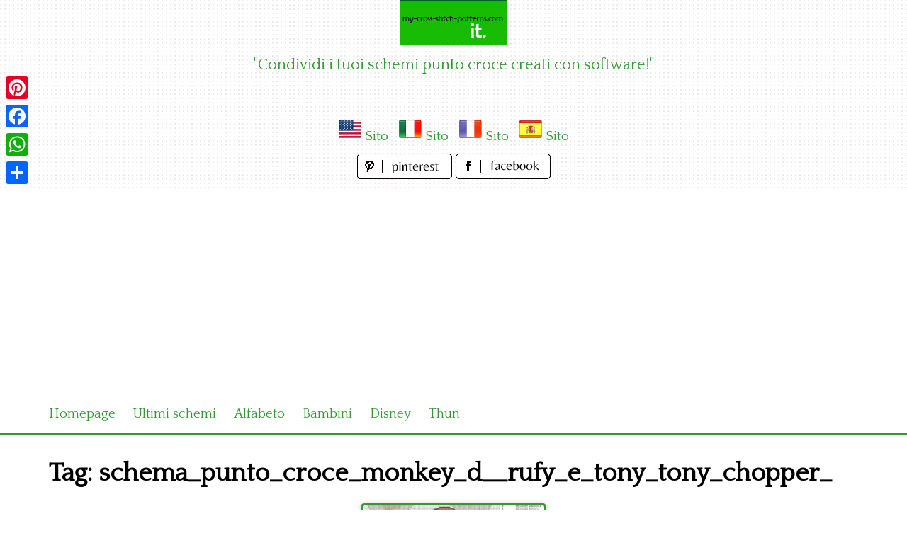

--- FILE ---
content_type: text/html; charset=utf-8
request_url: https://www.google.com/recaptcha/api2/aframe
body_size: 267
content:
<!DOCTYPE HTML><html><head><meta http-equiv="content-type" content="text/html; charset=UTF-8"></head><body><script nonce="gUvfhNzwPFrqc7UKTvyqCg">/** Anti-fraud and anti-abuse applications only. See google.com/recaptcha */ try{var clients={'sodar':'https://pagead2.googlesyndication.com/pagead/sodar?'};window.addEventListener("message",function(a){try{if(a.source===window.parent){var b=JSON.parse(a.data);var c=clients[b['id']];if(c){var d=document.createElement('img');d.src=c+b['params']+'&rc='+(localStorage.getItem("rc::a")?sessionStorage.getItem("rc::b"):"");window.document.body.appendChild(d);sessionStorage.setItem("rc::e",parseInt(sessionStorage.getItem("rc::e")||0)+1);localStorage.setItem("rc::h",'1767449948448');}}}catch(b){}});window.parent.postMessage("_grecaptcha_ready", "*");}catch(b){}</script></body></html>